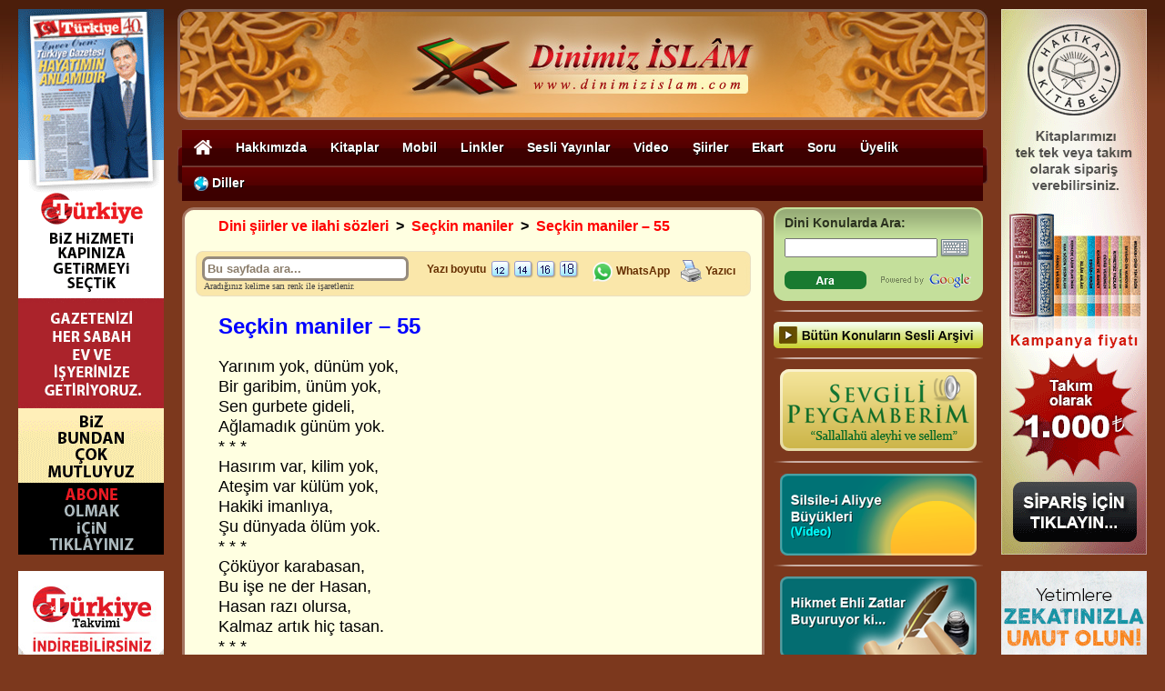

--- FILE ---
content_type: text/html
request_url: https://dinimizislam.com/detay.asp?Aid=6043
body_size: 52891
content:

<!DOCTYPE html PUBLIC "-//W3C//DTD XHTML 1.0 Transitional//EN" "http://www.w3.org/TR/xhtml1/DTD/xhtml1-transitional.dtd">
<html lang="tr">
<head>
<meta charset="utf-8">
<meta name="viewport" content="width=1366, initial-scale=0" />


<title>Seçkin maniler – 55 - Dinimiz İslam</title>

<meta name="description" content="Yarınım yok, dünüm yok,Bir garibim, ünüm yok,Sen gurbete gideli,Ağlamadık günüm yok.* * *Hasırım var, kilim yok,Ateşim var külüm yok,Hakiki imanlıya,Şu dünyada ölüm yok.* * *Çöküyor karabasan,Bu işe ne der Hasan,Hasan razı olursa,Kalmaz artık hiç tasan.* * *Ateşlerde pişeli,Hiç değilim neşeli,Yaş dinmez gözlerimden,Sen gurbete düşeli.* * *Hep vaktinde varılır,Gecikirsem darılır,Annem çok özler beni,Kızım diye sarılır.* * *İpte oynar cambazlar,Saldırır düzenbazlar,İslam’a der gerici,Yobaz oğlu yo">

<meta name="author" content="dinimiz islam" />
<link rel="canonical" href="https://dinimizislam.com/detay.asp?Aid=6043" />

<meta property="og:locale" content="tr_TR" />
<meta property="og:type" content="article" />
<meta property="og:title" content="Seçkin maniler – 55 - Dinimiz İslam" />
<meta property="og:description" content="Yarınım yok, dünüm yok,Bir garibim, ünüm yok,Sen gurbete gideli,Ağlamadık günüm yok.* * *Hasırım var, kilim yok,Ateşim var külüm yok,Hakiki imanlıya,Şu dünyada ölüm yok.* * *Çöküyor karabasan,Bu işe ne der Hasan,Hasan razı olursa,Kalmaz artık hiç tasan.* * *Ateşlerde pişeli,Hiç değilim neşeli,Yaş dinmez gözlerimden,Sen gurbete düşeli.* * *Hep vaktinde varılır,Gecikirsem darılır,Annem çok özler beni,Kızım diye sarılır.* * *İpte oynar cambazlar,Saldırır düzenbazlar,İslam’a der gerici,Yobaz oğlu yo" />
<meta property="og:url" content="https://dinimizislam.com/detay.asp?Aid=6043" />
<meta property="og:image" content="https://dinimizislam.com/Resimler/dinimiz_islam_logo_sosyal_medya.jpg" />
<meta property="og:site_name" content="dinimizislam.com" />

<meta name="twitter:card" content="summary">
<meta name="twitter:description" content="Yarınım yok, dünüm yok,Bir garibim, ünüm yok,Sen gurbete gideli,Ağlamadık günüm yok.* * *Hasırım var, kilim yok,Ateşim var külüm yok,Hakiki imanlıya,Şu dünyada ölüm yok.* * *Çöküyor karabasan,Bu işe ne der Hasan,Hasan razı olursa,Kalmaz artık hiç tasan.* * *Ateşlerde pişeli,Hiç değilim neşeli,Yaş dinmez gözlerimden,Sen gurbete düşeli.* * *Hep vaktinde varılır,Gecikirsem darılır,Annem çok özler beni,Kızım diye sarılır.* * *İpte oynar cambazlar,Saldırır düzenbazlar,İslam’a der gerici,Yobaz oğlu yo">
<meta name="twitter:title" content="Seçkin maniler – 55 - Dinimiz İslam">
<meta name="twitter:domain" content="Dinimiz İslam">
<meta name="twitter:image" content="https://dinimizislam.com/Resimler/dinimiz_islam_logo_sosyal_medya.jpg">


<script type="application/ld+json">
{
    "@context": "http://schema.org",
    "inLanguage": "tr-TR",
    "mainEntityOfPage": "https://dinimizislam.com/detay.asp?Aid=6043",
    "@type": "NewsArticle",
    "headline": "Seçkin maniler – 55",
    "datePublished": "2010-04-26T00:00:00+03:00",
	"dateModified": "2010-04-26T00:00:00+03:00",
    "description": "Yarınım yok, dünüm yok,Bir garibim, ünüm yok,Sen gurbete gideli,Ağlamadık günüm yok.* * *Hasırım var, kilim yok,Ateşim var külüm yok,Hakiki imanlıya,Şu dünyada ölüm yok.* * *Çöküyor karabasan,Bu işe ne der Hasan,Hasan razı olursa,Kalmaz artık hiç tasan.* * *Ateşlerde pişeli,Hiç değilim neşeli,Yaş dinmez gözlerimden,Sen gurbete düşeli.* * *Hep vaktinde varılır,Gecikirsem darılır,Annem çok özler beni,Kızım diye sarılır.* * *İpte oynar cambazlar,Saldırır düzenbazlar,İslam’a der gerici,Yobaz oğlu yo",
    "articleBody": "Yarınım yok, dünüm yok,Bir garibim, ünüm yok,Sen gurbete gideli,Ağlamadık günüm yok.* * *Hasırım var, kilim yok,Ateşim var külüm yok,Hakiki imanlıya,Şu dünyada ölüm yok.* * *Çöküyor karabasan,Bu işe ne der Hasan,Hasan razı olursa,Kalmaz artık hiç tasan.* * *Ateşlerde pişeli,Hiç değilim neşeli,Yaş dinmez gözlerimden,Sen gurbete düşeli.* * *Hep vaktinde varılır,Gecikirsem darılır,Annem çok özler beni,Kızım diye sarılır.* * *İpte oynar cambazlar,Saldırır düzenbazlar,İslam’a der gerici,Yobaz oğlu yobazlar.* * *Bit gelir, kene gelir,Yine her sene gelir,Hoca, ecel gelince,Elimizden ne gelir?",
    "author": {
        "@type": "Person",
        "name": "dinimizislam",
		"url": "https://dinimizislam.com"
    },
    "image": {
        "@type": "ImageObject",
        "url": "https://dinimizislam.com/Resimler/dinimiz_islam_logo_sosyal_medya.jpg",
        "width": "700",
        "height": "400"
    },
    "publisher": {
        "@type": "Organization",
        "name": "Dinimiz İslam",
        "logo": {
            "@type": "ImageObject",
            "url": "https://dinimizislam.com/Resimler/Dinimiz_Islam_Logo_Small.png",
            "width": "362",
            "height": "64"
        }
    }
}
</script>


<script src="https://code.jquery.com/jquery-1.11.0.min.js"></script>

<script type="text/javascript">
function setFont12()
{document.getElementById("content").style.font="16px arial";}
function setFont14()
{document.getElementById("content").style.font="18px arial";}
function setFont16()
{document.getElementById("content").style.font="20px arial";}
function setFont18()
{document.getElementById("content").style.font="22px arial";}
</script>

<link rel="shortcut icon" href="https://dinimizislam.com/dinimizislam_icon3.png">
<link href="style.css" rel="stylesheet" type="text/css">

</head>

<body bgcolor="#7C381D" leftmargin="0" topmargin="0">

<div style="background-image:url('Resimler/zemin_logobar.gif')">

<div style="position:relative; margin:auto; width:890px;">

<div style="position:absolute; left:-175px; top:10px;">

<a href="https://www.turkiyegazetesi.com.tr/abone" target="_blank"><img src="https://dinimizislam.com/Resimler/Banners/turkiyegazetesi.gif?v=1.5" width="160" height="600" border="0" /></a>
<br><br>

<!--<a href="https://bit.ly/NamazVaktiApp" target="_blank"><img src="https://dinimizislam.com/Resimler/Banners/NamazVakti_App_SM_160x600_v4.gif" width="160" height="600" border="0" /></a>
<br><br>-->



<!--<a href="https://ihlasvakfi.org.tr/bagis/#Kurban-Bagisi" target="_blank"><img src="https://dinimizislam.com/Resimler/Banners/ih_adak_160_2020.jpg" width="160" height="600" border="0" /></a>-->



<a href="https://dinimizislam.com/detay.asp?Aid=14959" target="_blank"><img src="https://dinimizislam.com/Resimler/Banners/Turkiye_Takvimi/160x600_Android.jpg?v=2.1" width="160" height="600" border="0" /></a>

</div>

<div style="position:absolute; left:905px; top:10px;">



<!--<a href="https://www.ihlasvakfi.org.tr/bagis/#ramazan-iftar-zekat-fitre" target="_blank"><img src="https://dinimizislam.com/Resimler/Ramazan2024/ramazan_dikey.gif" width="160" height="600" border="0" /></a>-->

<a href="https://www.hakikatkitabevi.net/books.php?listBook=tr&HKLanguage=tr" target="_blank"><img src="https://dinimizislam.com/Resimler/Banners/kitaplar.gif?v=7.0" width="160" height="600" border="0" /></a>

<br><br>

<a href="https://www.ihlasvakfi.org.tr/bagis/zekat-bagisi-277.html" target="_blank"><img src="https://dinimizislam.com/Resimler/Banners/Zekat2025/160x600.gif" width="160" height="600" border="0" /></a>

<!--<a href="https://www.ihlasvakfi.org.tr/bagis/#Kurban-Bagisi" target="_blank"><img src="https://dinimizislam.com/Resimler/Banners/Kurban2025/ihlas_kurban_3.gif" width="160" height="600" border="0" /></a>-->

<!--<a href="https://dinimizislam.com/detay.asp?id=14835" target="_blank"><img src="https://dinimizislam.com/Resimler/Banners/NamazVakti_App_SM_160x600_v5.gif" width="160" height="600" border="0" /></a>-->

</div>
	
	<table width="890" border="0" align="center" cellpadding="0" cellspacing="0">
	  <tr> 
	    <td colspan="3"><img src="https://dinimizislam.com/Resimler/blank.gif" width="890" height="10"></td>
	  </tr>
	  	  <tr> 
	    <td><a href="https://dinimizislam.com"><img src="https://dinimizislam.com/Resimler/dinimizislam_logobar.png" width="890" height="122" border="0"></a></td>
	  </tr>
	</table>
	
	</div>
</div><link href="https://dinimizislam.com/Css/Style_Top_Nav.css?v=1.5" rel="stylesheet" type="text/css">

<!--%%%%%%%%%%%% QuickMenu JavaScript %%%%%%%%%%%*-->

<!-- Core Menu Code -->
<script type="text/JavaScript" src="https://dinimizislam.com/Js/qm.js"></script>

<!-- Add-On Core Code (Remove when not using any add-on's) -->
<style type="text/css">
.qmfv{visibility:visible !important;}.qmfh{visibility:hidden !important;}
</style>
<script type="text/JavaScript">var qmad = new Object();qmad.bvis="";qmad.bhide="";qmad.bhover="";</script>

<!-- Add-On Settings -->
<script type="text/JavaScript">

    /*Menu 0 Settings*/
    var a = qmad.qm0 = new Object();

    //the CSS accessible class name for the shadow element is 'qmshadow'
    a.shadow_offset = 5;
    a.shadow_color = "#333333";
    a.shadow_opacity = .5
    
</script>

<!-- Optional Add-On's (Must appear after core menu code) -->
<script type="text/JavaScript" src="https://dinimizislam.com/Js/qm_drop_shadow.js"></script>

<!--%%%%%%%%%%%% QuickMenu Styles [Keep in head for full validation!] %%%%%%%%%%%-->

<table width="890" border="0" align="center" cellpadding="0" cellspacing="0">
  <tr> 
    <td><img src="/Resimler/blank.gif" width="880" height="10"></td>
  </tr>
  <tr> 
    <td><table width="890" border="0" cellspacing="0" cellpadding="0">
      <tr>
        <td width="5"><img src="/Resimler/DB_xMenu_Sol.png" width="5" height="41" /></td>
        <td width="880" background="/Resimler/DB_xMenu_Bg.png"><table width="880" border="0" cellspacing="0" cellpadding="0">
          <tr>
            <td>
            
			<div id="menu-container" style="position:relative; z-index:4">

           <div id="menu-opaquetext">
             
				<div style="float:left; width:880px;">
          
                <!--%%%%%%%%%%%% QuickMenu Stucture %%%%%%%%%%%*-->
    
                  <div id="qm0" class="qmmc">

                        <a href="https://dinimizislam.com/" title="Ana Sayfa"><img src="/Resimler/home_icon.png" border="0" align="absmiddle" width="20" /></a>

                        <a href="https://dinimizislam.com/detay.asp?Aid=13794">Hakkımızda</a>
                    
                            <div>
                            <a href="https://dinimizislam.com/detay.asp?Aid=13794">Açıklama</a>
                            <a href="https://dinimizislam.com/detay.asp?Aid=13795">Kaynak Eserler</a>
                            <a href="https://dinimizislam.com/detay.asp?Aid=13796">Türkiye Gazetesi</a>
                            </div>

                        <a href="http://www.hakikatkitabevi.net/books.php?listBook=tr&HKLanguage=tr">Kitaplar</a>
                    
                            <div>
                            <a href="https://dinimizislam.com/hakikatkitabevi/" style="font-family:Arial; font-weight:900; background-color:#00a497; color:#FFFFFF"><strong>HAKÎKAT KİTÂBEVİ</strong></a>
                            <a href="http://www.hakikatkitabevi.net/books.php?listBook=tr&HKLanguage=tr" target="_blank">Kitapları SİPARİŞ VER</a>
                            <a href="https://dinimizislam.com/hakikatkitabevi/dinle.asp">Kitapları DİNLE</a>
                            <a href="https://dinimizislam.com/hakikatkitabevi/indir.asp">Kitapları İNDİR (MP3)</a>
                            <a href="https://dinimizislam.com/hakikatkitabevi/indir_pdf.asp">Kitapları İNDİR (PDF)</a>
                            <a href="https://dinimizislam.com/hakikatkitabevi/indir_epub.asp">Kitapları İNDİR (EPUB)</a>
                            <a href="https://dinimizislam.com/hakikatkitabevi/onlineoku.asp">Kitapları OKU</a>                            
                            <a href="https://dinimizislam.com/hakikatkitabevi/">Hakikat Kitabevi Mobile</a>
								<div>
                                <a href="https://dinimizislam.com/hakikatkitabevi/iphone-nasil.asp">Sesli olarak nasıl dinlerim?</a>
                                <a href="https://dinimizislam.com/hakikatkitabevi/iphone-anaekran.asp">Ana ekrana nasıl eklerim?</a>
								<a href="https://dinimizislam.com/hakikatkitabevi/iphone-indir.asp">İndirerek nasıl okurum?</a>
                                </div>
                            <a href="https://dinimizislam.com/hakikatkitabevi/">Hakikat Kitabevi Yayınları</a>
                                <div>
								<a href="http://www.hakikatkitabevi.net/?listBook=tr">TÜRKÇE (Türkçe)</a>
								<a href="http://www.hakikatkitabevi.net/?listBook=en">ENGLISH (İngilizce)</a>
								<a href="http://www.hakikatkitabevi.net/?listBook=de">DEUTSCH (Almanca)</a>
								<a href="http://www.hakikatkitabevi.net/?listBook=fr">FRANÇAIS (Fransızca)</a>
								<a href="http://www.hakikatkitabevi.net/?listBook=es">ESPAÑOL (İspanyolca)</a>
								<a href="http://www.hakikatkitabevi.net/?listBook=sh">SHQIP (Arnavutça)</a>
								<a href="http://www.hakikatkitabevi.net/?listBook=ba">BOSANSKI (Boşnakça)</a>
								<a href="http://www.hakikatkitabevi.net/?listBook=pl">POLSKI (Lehçe)</a>
								<a href="http://www.hakikatkitabevi.net/?listBook=ru">&#1055;&#1054; &#1056;&#1059;&#1057;&#1057;&#1050;&#1048; (Rusça)</a>
								<a href="http://www.hakikatkitabevi.net/?listBook=bg">&#1041;&#1066;&#1051;&#1043;&#1040;&#1056;&#1057;&#1050;&#1048; (Bulgarca)</a>
								<a href="http://www.hakikatkitabevi.net/?listBook=ar">&#1575;&#1604;&#1593;&#1585;&#1576;&#1610;&#1577; (Arapça)</a>
								<a href="http://www.hakikatkitabevi.net/?listBook=so">SOOMAALIGA (Somalice)</a>
								<a href="http://www.hakikatkitabevi.net/?listBook=ge">&#4325;&#4304;&#4320;&#4311;&#4323;&#4314;&#4312; (Gürcüce)</a>
								<a href="http://www.hakikatkitabevi.net/?listBook=cn">&#20013;&#25991; (Çince)</a>
                                </div>
                            </div>
                        
                        
						<a href="https://dinimizislam.com/detay.asp?id=13625">Mobil</a>
                    
                            <div>
                            	<a href="https://dinimizislam.com/detay.asp?Aid=14836"><img src="/Resimler/apple_icon.png" border="0" style="width:16px; float:left; margin-right:5px" /> Apple Uygulamalar</a>
                                <a href="https://dinimizislam.com/detay.asp?id=14837"><img src="/Resimler/android_icon.png" border="0" style="width:16px; float:left; margin-right:5px" /> Android Uygulamalar</a>
									
                            <!--<a href="https://dinimizislam.com/detay.asp?id=14835"><img src="/Resimler/iphone_icon.gif" border="0" style="float:left; margin-right:5px" /> Mobil Uygulamalar</a>-->
							
								<!--
								<div>
								<a href="https://dinimizislam.com/detay.asp?id=14836" style="font-family:Arial; font-weight:900; background-color:#454545; color:#FFFFFF"><strong>Apple Uygulamalar</strong></a>
								<a href="https://dinimizislam.com/Radyo.asp"><img src="/Resimler/apple_icon.png" border="0" style="width:16px; float:left; margin-right:5px" /> Dinimiz İslam Radyo</a>
								<a href="https://itunes.apple.com/tr/app/hakikat-kitabevi-ekitap/id765150519?mt=8" target="_blank"><img src="/Resimler/apple_icon.png" border="0" style="width:16px; float:left; margin-right:5px" /> Hakikat Kitabevi eKitap</a>
								<a href="https://itunes.apple.com/tr/app/namazvakti/id413953686?mt=8" target="_blank"><img src="/Resimler/apple_icon.png" border="0" style="width:16px; float:left; margin-right:5px" /> Namaz Vakti</a>
								<a href="https://dinimizislam.com/detay.asp?id=14837" style="font-family:Arial; font-weight:900; background-color:#88c300; color:#FFFFFF"><strong>Android Uygulamalar</strong></a>
								<a href="https://dinimizislam.com/Radyo.asp"><img src="/Resimler/android_icon.png" border="0" style="width:16px; float:left; margin-right:5px" />Dinimiz İslam Radyo</a>
								<a href="https://play.google.com/store/apps/details?id=com.HakikatKitabeviEkitap&hl=tr" target="_blank"><img src="/Resimler/android_icon.png" border="0" style="width:16px; float:left; margin-right:5px" />Hakikat Kitabevi eKitap</a>
								<a href="https://dinimizislam.com/detay.asp?Aid=14838" target="_blank"><img src="/Resimler/android_icon.png" border="0" style="width:16px; float:left; margin-right:5px" />Namaz Vakitleri</a>
								<a href="https://play.google.com/store/apps/details?id=namaz.Vakitleri.internetsiz&hl=tr" target="_blank"><img src="/Resimler/android_icon.png" border="0" style="width:16px; float:left; margin-right:5px" />Namaz Vakitleri İnternetsiz</a>
								<a href="https://play.google.com/store/apps/details?id=org.acarca.nesimi.takvim&hl=tr" target="_blank"><img src="/Resimler/android_icon.png" border="0" style="width:16px; float:left; margin-right:5px" />Türkiye Takvimi</a>
								</div>-->
								
							
							<a href="https://dinimizislam.com/detay.asp?id=14831"><img src="/Resimler/globe-icon.png" border="0" style="float:left; margin-right:5px"/> Mobil Siteler</a>
								<!--
								<div>
								<a href="https://dinimizislam.com/detay.asp?Aid=14833" rel="nofollow">Dinimiz İslam Mobil</a>
								<a href="https://dinimizislam.com/detay.asp?Aid=14834">Ramazan Günlügü Mobil</a>
								<a href="https://dinimizislam.com/hakikatkitabevi/iphone-nasil.asp"> Hakikat Kitabevi Mobil</a>
								<a href="https://dinimizislam.com/detay.asp?Aid=14830">Namaz Vakti Mobil</a>
								<a href="http://www.turktakvim.com">Türkiye Takvimi Mobil</a>
								<a href="https://dinimizislam.com/detay.asp?Aid=14832">Huzura Doğru TV Mobil</a>
								</div>
								-->
							</div>
                        	
                        <a href="https://dinimizislam.com/linkler.asp">Linkler</a>                        
                        
                        <a href="https://dinimizislam.com/detay.asp?id=13608">Sesli Yayınlar</a>
                        
                            <div>
							<a href="https://dinimizislam.com/detay.asp?Aid=13609">Çocuk Serisi</a>
							<a href="https://dinimizislam.com/detay.asp?Aid=13610">Eshab-ı Kiram Serisi </a>
							<a href="https://dinimizislam.com/detay.asp?Aid=13611">Evliyalar Serisi </a>
							<a href="https://dinimizislam.com/hakikatkitabevi/">Hakikat Kitabevi Yayınları (Sesli)</a>
							<a href="https://dinimizislam.com/detay.asp?Aid=13613">İlahiler</a>
							<a href="https://dinimizislam.com/radyo.asp" target="_blank">İNTERNET RADYOSU</a>
							<a href="https://dinimizislam.com/detay.asp?id=4188">Kur'an-ı Kerim (Sesli ve Yazılı) </a>
							<a href="https://dinimizislam.com/detay.asp?id=4443">Kur'an-ı Kerim Tefsiri (Prof. Dr. Orhan Karmış)</a>
							<a href="https://dinimizislam.com/detay.asp?Aid=13618">Mehter Marşları </a>
							<a href="https://dinimizislam.com/detay.asp?Aid=13619">Sesli Caliyet-ül Ekdar </a>
							<!--<a href="https://dinimizislam.com/detay.asp?aid=13620">Sesli Dualar </a>-->
							<a href="https://dinimizislam.com/butunsesler.asp">Sesli Soru ve Cevaplar</a>
							<a href="https://dinimizislam.com/detay.asp?Aid=13622">Sesli Şiirler</a>                            
							<a href="https://dinimizislam.com/detay.asp?Aid=13623">Sevgili Peygamberim</a>
							<a href="https://dinimizislam.com/detay.asp?Aid=13624">Tarih Serisi</a>
                            </div>
                           
                        
                        <a href="#">Video</a>                        
                    
                            <div>
							<a href="https://dinimizislam.com/detay.asp?Aid=4419">Hakikat Kitabevi Tanıtımı</a>
							<a href="https://dinimizislam.com/detay.asp?Aid=13764">Dinimiz İslam Tanıtımı</a>
							<a href="https://dinimizislam.com/video/default.asp?id=1">Evliyaların Hayatları (Filmler)</a>
							<a href="https://dinimizislam.com/detay.asp?Aid=4787">Silsile-i Aliyye Büyükleri</a>
							<a href="https://dinimizislam.com/video/huzuradogru.asp">Huzura Doğru (Osman Ünlü)</a>
							<a href="https://dinimizislam.com/video/islamvetoplum.asp">İslam ve Toplum (Osman Ünlü)</a>
							<a href="https://dinimizislam.com/video/gonulpinari.asp">Gönül Pınarı (Osman Ünlü)</a>
							<a href="https://dinimizislam.com/detay.asp?aid=4420">Namaz Kılmayı Öğreniyorum</a>
							<a href="https://dinimizislam.com/detay.asp?id=14898">Kur’an-ı Kerim Hatm-i Şerif (Sedat Özdal)</a>
							<a href="https://dinimizislam.com/detay.asp?id=14563">Sureler ve Namaz Duaları</a>
							<a href="https://dinimizislam.com/detay.asp?Aid=4319">Elifba Dersleri</a>
							<a href="https://dinimizislam.com/detay.asp?Aid=4344">Tecvid Dersleri</a>
                            </div>
                                            
                        <!--
						<a href="http://www.huzuradogru.tv" target="_blank">TV</a>
                            
                        <a href="https://dinimizislam.com/detay.asp?Aid=4819">Kıble</a>
						-->
                        
                        <a href="https://dinimizislam.com/detay.asp?id=2021">Şiirler</a>                        

                        <a href="https://dinimizislam.com/dini-ekart/" target="_blank">Ekart</a>

                        <a href="https://dinimizislam.com/detay.asp?Aid=13799">Soru</a>
                        
                        <a href="https://dinimizislam.com/detay.asp?Aid=13800">Üyelik</a>

                        <a href="#"><img src="/Resimler/globe-icon.png" align="absmiddle" border="0" /> Diller</a>

                            <div style="width:120px;">
                            <a href="https://gozelislam.com/" rel="nofollow" target="_blank">Azərbaycan dili</a>
                            <a href="https://www.viaraislam.com/" target="_blank">Български</a>
                            <a href="https://www.myreligionislam.com/" target="_blank">English</a>
                            <a href="https://www.notrereligionislam.com/" target="_blank">Français</a>
                            <a href="https://www.islamdini.kz/" target="_blank">Қазақша</a>
                            <a href="http://islamdini.kg/" target="_blank">Кыргызча</a>
                            <a href="https://www.veraislam.ru/" target="_blank">Русский</a>
                            <!--<a href="https://dinimizislam.com/">Türkçe</a>-->
                            </div>
                        
                    <span class="qmclear">&nbsp;</span>
                  </div>
                    
                    
                    <!--%%%%%%%%%%%% QuickMenu Create Menu (menu id, is vertical, show timer (ms), hide timer (ms), on click) %%%%%%%%%%%*-->
                  <script type="text/JavaScript">qm_create(0,false,0,500,false)</script>
                  
                </div>
                             
           </div>
        
           <div id="menu-translucentbkg">
               
           </div>
        
        </div>            
            
            </td>
          </tr>
        </table></td>
        <td width="5"><img src="/Resimler/DB_xMenu_Sag.png" width="5" height="41" /></td>
      </tr>

    </table></td>
  </tr>
  <tr> 
    <td><img src="/Resimler/blank.gif" width="880" height="7"></td>
  </tr>
</table>


<table width="880" border="0" align="center" cellpadding="0" cellspacing="0">
  <tr valign="top">
    <td width="640"><table width="640" border="0" cellspacing="0" cellpadding="0">
        <tr> 
          <td colspan="3"><img src="Resimler/sayfa_ust.gif" width="640" height="12"></td>
        </tr>
        <tr> 
          <td width="3" valign="top" bgcolor="#A47461"><img src="Resimler/blank.gif" width="3" height="1850"></td>
          <td width="634" height="900" align="center" valign="top" bgcolor="#FFFFE1">

		  
		  <table width="560" border="0" cellspacing="0" cellpadding="0">
              <tr>
                <td><table width="560" border="0" align="center" cellpadding="0" cellspacing="0">
                    <tr>
                      <td>
                      <div class="breadcrumb" align="left">
                      <a href='detay.asp?id=2021' class='yol'>Dini şiirler ve ilahi sözleri</a><span class='yol'><font color=black><b>&nbsp;&nbsp;>&nbsp;&nbsp;</b></font></span><a href='detay.asp?id=5873' class='yol'>Seçkin maniler</a><span class='yol'><font color=black><b>&nbsp;&nbsp;>&nbsp;&nbsp;</b></font></span><a href='detay.asp?Aid=6043' class='yol'>Seçkin maniler – 55</a>
                      <br>
                      <br>		  
                        
                        </div>		  
                      </td>
                    </tr>
                  </table></td>
              </tr>
			</table>

            
            

			<table width="610" border="0" cellspacing="0" cellpadding="0">
			
              <tr> 
                <td width="7"><img src="Resimler/toolsbar_left.gif" width="7" height="50"></td>
                <td width="248" height="50" background="Resimler/toolsbar_bg.gif" style="padding-left:0px"
                >
                <input type="text" id="text-search" style="font:13px Arial; font-weight:bold; line-height:13px; width:215px; padding:3px; border:3px #968b7d solid; color:#8b7d6b; -webkit-border-radius: 7px; -moz-border-radius: 7px; border-radius: 7px;" value="Bu sayfada ara..." onfocus="this.value=''" onblur="if(this.value=='')this.value='Bu sayfada ara...'"/><span style="font:10px Verdana; color:#444444;"><br />&nbsp;Aradığınız kelime sarı renk ile işaretlenir.</span>
                </td>
				<td width="178" valign="top" background="Resimler/toolsbar_bg.gif" style="padding-top:10px;"><div align="left"><span class="tools">Yazı boyutu&nbsp;&nbsp;</span><img src="Resimler/font-size-12px.gif" align="absmiddle" class="cursor-mano" onclick="setFont12()">&nbsp;<img src="Resimler/font-size-14px.gif" align="absmiddle" class="cursor-mano" onclick="setFont14()">&nbsp;<img src="Resimler/font-size-16px.gif" align="absmiddle" class="cursor-mano" onclick="setFont16()">&nbsp;<img src="Resimler/font-size-18px.gif" width="21" height="19" align="absmiddle" class="cursor-mano" onclick="setFont18()"></div></td>
				<td width="170" align="right" valign="top" background="Resimler/toolsbar_bg.gif" style="padding-right:10px; padding-top:10px "><div align="right"><a href="https://api.whatsapp.com/send?text=Seçkin maniler – 55 https://dinimizislam.com/detay.asp?Aid=6043" target="_blank" class="tools"><img src="Resimler/whatsapp-icon.png" width="24" height="24" border="0" align="absmiddle"> 
				     WhatsApp</a>&nbsp;&nbsp;&nbsp;<img src="Resimler/print_icon.gif" width="23" height="24" align="absmiddle"> 
			    <a href="print.asp?Aid=6043" target="_blank" class="tools">Yazıcı</a></div></td>
                <td width="7"><img src="Resimler/toolsbar_right.gif" width="7" height="50"></td>
              </tr>
			    
                <tr> 
                	<td colspan="5">&nbsp;</td>
                </tr>
            </table>			
			
			  
				<style type="text/css">
                .highlight {
                    background-color: #fff34d;
                    -moz-border-radius: 5px; /* FF1+ */
                    -webkit-border-radius: 5px; /* Saf3-4 */
                    border-radius: 5px; /* Opera 10.5, IE 9, Saf5, Chrome */
                    -moz-box-shadow: 0 1px 4px rgba(0, 0, 0, 0.7); /* FF3.5+ */
                    -webkit-box-shadow: 0 1px 4px rgba(0, 0, 0, 0.7); /* Saf3.0+, Chrome */
                    box-shadow: 0 1px 4px rgba(0, 0, 0, 0.7); /* Opera 10.5+, IE 9.0 */
                }
                
                .highlight {
                    padding:1px 4px;
                    margin:0 -4px;
                }
                </style>  			  
			  
              
                <table width="560" border="0" align="center" cellpadding="0" cellspacing="0">
				                
              <tr> 
                <td height="30">
                
				
                
                                
                
                <div align="left"><span class="baslik">Seçkin maniler – 55</span></div></td>
              </tr>
              <tr> 
                <td><div align="left"><br><div class="metin" id="content">Yarınım yok, dünüm yok,<BR>Bir garibim, ünüm yok,<BR>Sen gurbete gideli,<BR>Ağlamadık günüm yok.<BR>* * *<BR>Hasırım var, kilim yok,<BR>Ateşim var külüm yok,<BR>Hakiki imanlıya,<BR>Şu dünyada ölüm yok.<BR>* * *<BR>Çöküyor karabasan,<BR>Bu işe ne der Hasan,<BR>Hasan razı olursa,<BR>Kalmaz artık hiç tasan.<BR>* * *<BR>Ateşlerde pişeli,<BR>Hiç değilim neşeli,<BR>Yaş dinmez gözlerimden,<BR>Sen gurbete düşeli.<BR>* * *<BR>Hep vaktinde varılır,<BR>Gecikirsem darılır,<BR>Annem çok özler beni,<BR>Kızım diye sarılır.<BR>* * *<BR>İpte oynar cambazlar,<BR>Saldırır düzenbazlar,<BR>İslam’a der gerici,<BR>Yobaz oğlu yobazlar.<BR>* * *<BR>Bit gelir, kene gelir,<BR>Yine her sene gelir,<BR><B>Hoca,</B> ecel gelince,<BR>Elimizden ne gelir?<BR></div></div></td>
              </tr>
              <tr> 
                <td>&nbsp;</td>
              </tr>
              <tr> 
                <td></td>
              </tr>
              <tr> 
                <td align="center">
				<table border="0" cellspacing="0" cellpadding="0" id="table1">
                    <tr> 
                      <td width="25"><img src="Resimler/geridon.gif" width="18" height="18"></td>
                      <td class="tavsiye"><a href="javascript:history.go(-1)" class="geridon">Geri dön</a></td>
                    </tr>
                  </table></td>
              </tr>
              <tr> 
                <td align="center">&nbsp;</td>
              </tr>
              <tr> 
                <td align="center"></td>
              </tr>
              
            </table>
            
          
            <script type="text/javascript" src="Js/highlight.js"></script>
            <script type="text/javascript">
            $(function() {
                $('#text-search').bind('keyup change', function(ev) {
                    // pull in the new value
                    var searchTerm = $(this).val();
			         if(searchTerm != " ") {
                    // remove any old highlighted terms
                    $('#content').removeHighlight();
            
                    // disable highlighting if empty
                    if ( searchTerm ) {
                        // highlight the new term
                        $('#content').highlight( searchTerm );
                    }}
                });
            });
            </script>   		  
          
          </td>
          <td width="3" valign="top" bgcolor="#A47461"><img src="Resimler/blank.gif" width="3" height="30"></td>
        </tr>
        <tr> 
          <td colspan="3"><img src="Resimler/sayfa_alt.gif" width="640" height="12"></td>
        </tr>
      </table></td>
    <td width="10">&nbsp;</td>
    <td width="230">
	<script language="javascript">
<!--
function MM_openBrWindow(theURL,winName,features) { //v2.0
  window.open(theURL,winName,features);
}
//-->
</script>

<script language="JavaScript">
<!--
function validateForm2(form){
{
  var don
  don=true;  
      
  if (document.QForm2.q.value=="")
   {
   alert ("Lütfen aradığınız kelime veya konuyu giriniz!");
   document.QForm2.q.focus();
   don=false;
   return don;
   }
   }
   } 
//-->
</script>

<script>
function ekle(obj)
{
document.QForm2.q.value+=obj.value
}
</script>

<script language="javascript">
<!--
var win = null;
function NewWindow(mypage,myname,w,h,scroll){
LeftPosition = (screen.width) ? (screen.width-w)/2 : 0;
TopPosition = (screen.height) ? (screen.height-h)/2 : 0;
settings =
'height='+h+',width='+w+',top='+TopPosition+',left='+LeftPosition+',scrollbars='+scroll+',resizable'
win = window.open(mypage,myname,settings)
}

//-->
</script>
<script language="JavaScript" type="text/JavaScript">
<!--
function MM_findObj(n, d) { //v4.01
  var p,i,x;  if(!d) d=document; if((p=n.indexOf("?"))>0&&parent.frames.length) {
    d=parent.frames[n.substring(p+1)].document; n=n.substring(0,p);}
  if(!(x=d[n])&&d.all) x=d.all[n]; for (i=0;!x&&i<d.forms.length;i++) x=d.forms[i][n];
  for(i=0;!x&&d.layers&&i<d.layers.length;i++) x=MM_findObj(n,d.layers[i].document);
  if(!x && d.getElementById) x=d.getElementById(n); return x;
}

function MM_showHideLayers() { //v6.0
  var i,p,v,obj,args=MM_showHideLayers.arguments;
  for (i=0; i<(args.length-2); i+=3) if ((obj=MM_findObj(args[i]))!=null) { v=args[i+2];
    if (obj.style) { obj=obj.style; v=(v=='show')?'visible':(v=='hide')?'hidden':v; }
    obj.visibility=v; }
}
//-->
</script>

<div id="turkceklavye" style="position:absolute; top:303px; width:230; z-index:1; visibility: hidden"> 
  <table width="230" border="0" align="right" cellpadding="0" cellspacing="2" bgcolor="#CC0000">
	<tr> 
	  <td bgcolor="#CC0000" align="right" height="20"> 
		<table width="100%" border="0" cellspacing="0" cellpadding="0">
		  <tr> 
			<td class="turkceklavye" width="80%">&nbsp;&nbsp;TÜRKÇE 
			  KLAVYE</td>
			<td align="right" width="20%" class="kapat"><a href="javascript:;" class="kapat" onClick="MM_showHideLayers('turkceklavye','','hide')">X</a>&nbsp;&nbsp;</td>
		  </tr>
		</table>
	  </td>
	</tr>
	<tr> 
	  <td bgcolor="#F5F5F5" valign="top"> 
		<table border="0" align="center" cellpadding="0" cellspacing="0">
		  <tr> 
			<td height="5" align="center"></td>
		  </tr>
		  <tr> 
			<td class="turkcekarakter" align="center">Türkçe karakterler</td>
		  </tr>
		  <tr> 
			<td height="4" align="center"></td>
		  </tr>
		  <tr> 
			<td align="center"> 
			  <input type="button" name="metinK1" value="î" onClick="ekle(this)" class="input-klavye">&nbsp;
			  <input type="button" name="metinK2" value="â" onClick="ekle(this)" class="input-klavye">&nbsp;
			  <input type="button" name="metinK3" value="û" onClick="ekle(this)" class="input-klavye">&nbsp;
			  <input type="button" name="metinK4" value="ç" onClick="ekle(this)" class="input-klavye">&nbsp;
			  <input type="button" name="metinK5" value="ş" onClick="ekle(this)" class="input-klavye"><br>
			  <img src="Resimler/blank.gif" width="40" height="5"><br>
			  <input type="button" name="metinK6" value="ğ" onClick="ekle(this)" class="input-klavye">&nbsp;
			  <input type="button" name="metinK7" value="ö" onClick="ekle(this)" class="input-klavye">&nbsp;
			  <input type="button" name="metinK8" value="ü" onClick="ekle(this)" class="input-klavye">&nbsp;
			  <input type="button" name="metinK9" value="ı" onClick="ekle(this)" class="input-klavye">&nbsp;
			  <input type="button" name="metinB9" value="İ" onClick="ekle(this)" class="input-klavye">
			</td>
		  </tr>
		  <tr> 
			<td height="5" align="center"></td>
		  </tr>
		</table>
	  </td>
	</tr>
  </table>
</div>
<table width="230" border="0" cellspacing="0" cellpadding="0">
  <tr> 
          <td height="34" align="right" background="Resimler/arama_baslik.gif"><table width="206" border="0" align="center" cellpadding="0" cellspacing="0">
        <tr> 
          <td width="105"><span style="font:14px Arial; font-weight:bold; color:#2B321F">Dini Konularda Ara:</span></td>
          <!--<td width="101" align="right"><a href="javascript:;" onClick="MM_showHideLayers('turkceklavye','','show')" style="text-decoration:none"><font size="1" face="Tahoma" color="#D20000"> 
            T&uuml;rk&ccedil;e Klavye </font><img src="Resimler/klavye_icon.gif" width="32" height="17" border="0" align="absmiddle"></a></td>-->
        </tr>
      </table>
      </td>
  </tr>
  <tr> 
    <td bgcolor="#C4DF9B">
       <script type="text/javascript" src="Js/keyboard.js" charset="UTF-8"></script>
	   <link rel="stylesheet" type="text/css" href="Css/keyboard.css">
       <table width="206" border="0" align="center" cellpadding="0" cellspacing="0">
        <tr>
          <td align="center">
			<!-- Google CSE Search Box Begins  -->
			<TABLE border="0" cellpadding="0" cellspacing="0"><tr>
			<form action="//dinimizislam.com/search_google_cse.asp" name="QForm2" onsubmit="return validateForm2(this)"> 
			<tr>
			<td>
			<input type="text" name="q" class="keyboardInput" style="width:160px;" /><br><img src="Resimler/blank.gif" width="206" height="15"><br>
			<table width="206" border="0" cellspacing="0" cellpadding="0">
			  <tr>
				<td width="77"><input type="image" src="Resimler/google_ara.gif" value="Ara" /></td>
				<td width="129" align="right"><img src="Resimler/poweredbygoogle.gif" width="102" height="20"></td>
			  </tr>
			</table>
			
			</td>
			</tr>
			</form>
			</TABLE>
		  </td>
        </tr>
      </table></td>
  </tr>
  <tr> 
    <td><img src="Resimler/arama_alt.gif" width="230" height="13"></td>
  </tr>
</table>
<script type="text/javascript">
<!--
function MM_preloadImages() { //v3.0
  var d=document; if(d.images){ if(!d.MM_p) d.MM_p=new Array();
    var i,j=d.MM_p.length,a=MM_preloadImages.arguments; for(i=0; i<a.length; i++)
    if (a[i].indexOf("#")!=0){ d.MM_p[j]=new Image; d.MM_p[j++].src=a[i];}}
}

function MM_swapImgRestore() { //v3.0
  var i,x,a=document.MM_sr; for(i=0;a&&i<a.length&&(x=a[i])&&x.oSrc;i++) x.src=x.oSrc;
}

function MM_findObj(n, d) { //v4.01
  var p,i,x;  if(!d) d=document; if((p=n.indexOf("?"))>0&&parent.frames.length) {
    d=parent.frames[n.substring(p+1)].document; n=n.substring(0,p);}
  if(!(x=d[n])&&d.all) x=d.all[n]; for (i=0;!x&&i<d.forms.length;i++) x=d.forms[i][n];
  for(i=0;!x&&d.layers&&i<d.layers.length;i++) x=MM_findObj(n,d.layers[i].document);
  if(!x && d.getElementById) x=d.getElementById(n); return x;
}

function MM_swapImage() { //v3.0
  var i,j=0,x,a=MM_swapImage.arguments; document.MM_sr=new Array; for(i=0;i<(a.length-2);i+=3)
   if ((x=MM_findObj(a[i]))!=null){document.MM_sr[j++]=x; if(!x.oSrc) x.oSrc=x.src; x.src=a[i+2];}
}
//-->
</script> 

<table width="230" height="22" border="0" cellpadding="0" cellspacing="0">
  <tr> 
    <td align="center">

	 
	<table width="230" height="22" border="0" cellpadding="0" cellspacing="0" id="table28">
  <tr> 
    <td><table width="230" height="23" border="0" cellpadding="0" cellspacing="0" id="table3">
      <tr>
        <td height="23"><font size="1"><img src="https://dinimizislam.com/Resimler/sagblok_ara.gif" width="230" height="2"></font></td>
      </tr>
    </table>
    <table width="230" height="46" border="0" cellpadding="0" cellspacing="0" id="table4">

      <tr>
        <td align="center"><a href="https://dinimizislam.com/butunsesler.asp" target="_blank"><img src="https://dinimizislam.com/Resimler/ButunSesler.gif"></a></td>
      </tr>
      <tr>
        <td height="23"><font size="1"><img src="https://dinimizislam.com/Resimler/sagblok_ara.gif" width="230" height="2"></font></td>
      </tr>
    </table>
      <table width="230" border="0" cellspacing="0" cellpadding="0">
        <tr>
          <td align="center"><a href="https://dinimizislam.com/sevgilipeygamberim" target="_blank"><img src="https://dinimizislam.com/Resimler/Sevgili_Peygamberim.png" alt="detay.asp?Aid=4787" name="Image11" width="216" border="0"></a></td>
        </tr>
      </table>
      <table width="230" height="25" border="0" cellpadding="0" cellspacing="0" id="table">
        <tr>
          <td><img src="https://dinimizislam.com/Resimler/sagblok_ara.gif" width="230" height="2"></td>
        </tr>
      </table>
      <table width="230" border="0" cellspacing="0" cellpadding="0">
  <tr>
    <td align="center"><a href="https://dinimizislam.com/detay.asp?Aid=4787" target="_blank"><img src="https://dinimizislam.com/Resimler/button_Silsile_2.png" alt="detay.asp?Aid=4787" name="Image11" width="216" border="0"></a></td>
  </tr>
</table>
      <table width="230" height="23" border="0" cellpadding="0" cellspacing="0" id="table31">
        <tr>
          <td height="23"><font size="1"><img src="https://dinimizislam.com/Resimler/sagblok_ara.gif" width="230" height="2"></font></td>
        </tr>
      </table>
      <table width="230" height="23" border="0" cellpadding="0" cellspacing="0" id="table9">
      	<tr>
          <td height="23"><div align="center"><a href="https://dinimizislam.com/detay.asp?id=27" target="_blank"><img src="https://dinimizislam.com/Resimler/button_Hikmet3.png" width="216" border="0"></a></div></td>
        </tr>
      </table>
      <table width="230" height="23" border="0" cellpadding="0" cellspacing="0" id="table12">
        <tr>
          <td height="23"><font size="1"><img src="https://dinimizislam.com/Resimler/sagblok_ara.gif" width="230" height="2"></font></td>
        </tr>
      </table>
      <table width="230" height="22" border="0" cellpadding="0" cellspacing="0" id="table29">
  <tr> 
    <td></td>
  </tr>
  <tr> 
    <td align="center"><a href="https://dinimizislam.com/radyo.asp" target="_blank" onMouseOver="MM_swapImage('Image9','','https://dinimizislam.com/Resimler/button_Radyo_on.gif',1)" onMouseOut="MM_swapImgRestore()"><img src="https://dinimizislam.com/Resimler/button_Radyo_off.gif" name="Image9" width="216" height="58" border="0"></a></td>
  </tr>
</table>	</td>
  </tr>
  </table></td>
  </tr>
</table>

  <!-- 
<table width="230" height="22" border="0" cellpadding="0" cellspacing="0">
  <tr> 
    <td>
<table width="230" height="22" border="0" cellpadding="0" cellspacing="0" id="table6">
 
  <tr> 
    <td>
<table width="230" height="22" border="0" cellpadding="0" cellspacing="0" id="table8">
  <tr> 
    <td><img src="https://dinimizislam.com/Resimler/sagblok_ara.gif" width="230" height="2"></td>
  </tr>
</table>	</td>
  </tr>

  <tr> 
    <td><table width="230" border="0" cellspacing="0" cellpadding="0">
      <tr>
        <td><table width="216" border="0" align="center" cellpadding="0" cellspacing="0">
            <tr>
              <td height="358" valign="top" background="https://dinimizislam.com/Resimler/TurkTakvim_Bg.png"><table width="216" border="0" cellspacing="0" cellpadding="0">
                  <tr>
                    <td height="41">&nbsp;</td>
                  </tr>
                  <tr>
                    <td><center>
                      <iframe src="http://gadget.turktakvim.com/" width="155" height="300" scrolling="No" frameborder="0"></iframe>
                    </center></td>
                  </tr>
              </table></td>
            </tr>
        </table></td>
      </tr>
    </table></td>
  </tr>

  <tr> 
    <td>
<table width="230" height="22" border="0" cellpadding="0" cellspacing="0" id="table37">
  <tr> 
    <td><img src="https://dinimizislam.com/Resimler/sagblok_ara.gif" width="230" height="2"></td>
  </tr>
</table>
	</td>
  </tr>

  <tr> 
    <td></td>
  </tr>
  <tr> 
    <td></td>
  </tr>
</table>
	</td>
  </tr>
</table>
    -->

<table width="230" border="0" cellspacing="0" cellpadding="0" id="table1">
  <tr> 
    <td align="center">
<table width="230" height="22" border="0" cellpadding="0" cellspacing="0" id="table5">
  <tr> 
    <td><img src="https://dinimizislam.com/Resimler/sagblok_ara.gif" width="230" height="2"></td>
  </tr>
</table>
	</td>
  </tr>
  <tr> 
    <td align="center">
	<a href="https://dinimizislam.com/hakikatkitabevi/" target="_blank"><img src="https://dinimizislam.com/Resimler/tamilmihal_sesli.gif" width="203" height="121" border="0"></a></td>
  </tr>
</table>
<table width="230" border="0" cellspacing="0" cellpadding="0" id="table35">
  <tr> 
    <td align="center">
<table width="230" height="22" border="0" cellpadding="0" cellspacing="0" id="table36">
  <tr> 
    <td><img src="https://dinimizislam.com/Resimler/sagblok_ara.gif" width="230" height="2"></td>
  </tr>
</table>
	</td>
  </tr>
  <tr>
    <td align="center" bgcolor="#FFF6E1" height="45">
	
	<a target="_blank" href="https://www.ihlasvakfi.org.tr/bagis/" style="text-decoration:none; color:#039; font-family:Arial; font-size:14px; font-weight:bold;" ><span style="font-size:16px;">İhlas Vakfı</span><br>Dünya İçin Paylaşma Vakti</a></td>
  </tr>
	<tr>
		<td align="center">
    	<iframe src="https://www.youtube.com/embed/Fur-BH5XdFc?rel=0&amp;mute=0" width="230" height="173" frameborder="0" allow="autoplay; encrypted-media" allowfullscreen></iframe>
        </td>
      </tr>
	<tr>
    <td align="center" bgcolor="#FFF6E1" height="35">
	<a target="_blank" href="https://www.ihlasvakfi.org.tr/bagis/" style=" text-decoration:none; color:#039; font-family:Arial; font-size:13px; font-weight:bold;" >Online Bağış Yapmak İçin</a></td>

  </tr>
</table>
<table width="230" height="22" border="0" cellpadding="0" cellspacing="0" id="table2">
  <tr> 
    <td><img src="https://dinimizislam.com/Resimler/sagblok_ara.gif" width="230" height="2"></td>
  </tr>
</table>
<table width="230" border="0" cellspacing="0" cellpadding="0">
  <tr> 
    <td align="center"><a href="https://dinimizislam.com/detay.asp?Aid=13798"><img 

src="https://dinimizislam.com/Resimler/cocuklar_icin.gif" width="220" height="91" border="0"></a></td>
  </tr>
</table>
    </td>
  </tr>
</table>

<table width="880" border="0" align="center" cellpadding="0" cellspacing="0">
  <tr> 
    <td colspan="3"><img src="https://dinimizislam.com/Resimler/blank.gif" width="880" height="20"></td>
  </tr>
  <tr> 
    <td width="125" valign="top">
	<table border="0" align="center" cellpadding="0" cellspacing="0" width="120">
        <tr> 
          <td align="center"><span class="tarih">Güncelleme Tarihi<br>
            <b> 
            16 Aralık 2025 Salı</b></span></td>
        </tr>
      </table></td>
    <td width="648" align="center"><span class="uyari">Sitemizdeki bilgiler, bütün 
      insanların istifadesi için hazırlanmıştır. <br>
      Orijinaline sadık kalmak şartıyla, izin almaya gerek kalmadan, <br>
      herkes istediği gibi alıp istifade edebilir.</span>
     <!-- <table width="638" border="0" align="center" cellpadding="0" cellspacing="0">
        <tr>
          <td width="638" height="50" align="center">
          <style>
		  .ziyaretci1 {
			font-family: Verdana;
			font-size: 11px;
			color: #FFFFFF;
			text-decoration: none;
		  }
		  .ziyaretci1:hover {
			font-family: Verdana;
			font-size: 11px;
			color: #FFFFFF;
			text-decoration: underline;
		  }
		  .ziyaretci1-spc {
			font-family: Verdana;
			font-size: 11px;
			color: #CCCCCC;
			text-decoration: none;
		  }
		  /*
		  .addthis_button{
		  	font-family:Verdana; 
			font-size:11px; 
			color:#FFFFFF; 
			text-decoration:none;
		  }	
		  
		  .addthis_button:hover{
		  	font-family:Verdana; 
			font-size:11px; 
			color:#FFFFFF; 
			text-decoration:underline;			
			*/
		  }			  
		  </style>
          <script type="text/javascript">
			var addthis_config = {
		 	 ui_language: "tr"
			}
		  </script>
          <img src="https://dinimizislam.com/Resimler/home1.gif" width="16" height="16" border="0" align="absmiddle"> <a href="javascript:void(0);" onClick="javascript:style.behavior='url(#default#homepage)';setHomePage('https://dinimizislam.com/')" class="ziyaretci1">AnaSayfam Yap</a><span class="ziyaretci1-spc">&nbsp;&nbsp;&nbsp;|&nbsp;&nbsp;&nbsp;</span><img src="https://dinimizislam.com/Resimler/favorites1.gif" width="16" height="16" border="0" align="absmiddle"> <a href="javascript:void(0);" onClick="javascript:window.external.AddFavorite('https://dinimizislam.com/','Dinimiz İslam .. www.dinimizislam.com ..');return(false);" class="ziyaretci1">Favorilere Ekle</a><span class="ziyaretci1-spc">&nbsp;&nbsp;&nbsp;|&nbsp;&nbsp;&nbsp;</span><img src="https://dinimizislam.com/Resimler/rss.gif" width="16" height="16" border="0" align="absmiddle"> <a href="https://dinimizislam.com/rss.asp" target="_blank" class="ziyaretci1">RSS</a> <span class="ziyaretci1-spc">&nbsp;&nbsp;&nbsp;|&nbsp;&nbsp;&nbsp;</span><img src="https://s7.addthis.com/static/btn/sm-plus.gif" width="14" height="14" border="0" align="absmiddle" alt="Paylaş" /> <a href="http://www.addthis.com/bookmark.php" class="addthis_button" style="">Paylaş</a><script type="text/javascript" src="https://s7.addthis.com/js/300/addthis_widget.js"></script>
          </td>
        </tr>
      </table>-->
      </td>
    <td width="107" valign="top"><table border="0" align="center" cellpadding="0" cellspacing="0">
        <tr> 
          <td align="center"><span class="ziyaretci">Ziyaretçi Sayısı<br>
            <b><!-- Default Statcounter code for Dinimiz Islam http://www.dinimizislam.com -->
			<script type="text/javascript">
			var sc_project=4612377; 
			var sc_invisible=0; 
			var sc_security="f149122c"; 
			var sc_text=4; 
			var scJsHost = "https://";
			document.write("<sc"+"ript type='text/javascript' src='" +
			scJsHost+
			"statcounter.com/counter/counter.js'></"+"script>");
			</script>
			<noscript><div class="statcounter"><a title="Web Analytics"
			href="https://statcounter.com/" target="_blank"><img
			class="statcounter"
			src="https://c.statcounter.com/4612377/0/f149122c/0/"
			alt="Web Analytics"></a></div></noscript>
			<!-- End of Statcounter Code --></b></span>
			
			<br>
			<a href="http://www.ihlasnet.com.tr" target="_blank" style="font-family:Arial; font-size:11px; text-decoration:none"><font color="#FFFFFF">Hosted by <strong>İhlas Net</strong></font></a></td>
        </tr>
      </table></td>
  </tr>
  <tr> 
    <td colspan="3"><img src="https://dinimizislam.com/Resimler/blank.gif" width="100%" height="20"></td>
  </tr>
</table>

<p align="center">
<a href="https://dinimizislam.com/detay.asp?Aid=14836" title="Apple/iOS Dini Uygulamalar" style="margin-right:30px;"><img src="https://dinimizislam.com/Download/Resimler/Mobil/App_AppStore_Logo.png" width="180" height="52" /></a>
<a href="https://dinimizislam.com/detay.asp?Aid=14837" title="Android Dini Uygulamalar"><img src="https://dinimizislam.com/Download/Resimler/Mobil/App_Android_Logo.png" width="180" height="52" /></a>
</p>

<div style="font-size:12px; color:#fff; font-family:Arial; text-align:center; margin:auto; width:900px; margin-top:40px; margin-bottom:10px;">  
<a href="https://ramazan.dinimizislam.com" style=" color: #fff;" target="_blank">Ramazan 2025</a>&nbsp;&nbsp;&nbsp;|&nbsp;&nbsp;&nbsp;<a href="https://dinimizislam.com/detay.asp?Aid=14943" style=" color: #fff;" target="_blank">2025 Yılı Ramazan İmsakiyesi</a>&nbsp;&nbsp;&nbsp;|&nbsp;&nbsp;&nbsp;<a href="https://dinimizislam.com/detay.asp?Aid=14943" style=" color: #fff;" target="_blank">İftara Ne Kadar Kaldı?</a>&nbsp;&nbsp;&nbsp;|&nbsp;&nbsp;&nbsp;<a href="https://dinimizislam.com/detay.asp?Aid=14943" style=" color: #fff;" target="_blank">İftar Vakti</a>&nbsp;&nbsp;&nbsp;|&nbsp;&nbsp;&nbsp;<a href="https://dinimizislam.com/detay.asp?Aid=14943" style=" color: #fff;" target="_blank">Sahur Vakti</a>&nbsp;&nbsp;&nbsp;|&nbsp;&nbsp;&nbsp;<a href="https://dinimizislam.com/detay.asp?Aid=14950" style=" color: #fff;" target="_blank">Ramazan Bayramı 2025</a>
</div>

<div style="font-size:12px; color:#fff; font-family:Arial; text-align:center; margin:auto; width:900px; margin-bottom:30px;">  
<a href="https://m.dinimizislam.com/detay.asp?Aid=14957" style=" color: #fff;" target="_blank">Ramazan Bayram Namazı Saatleri (2025)</a>&nbsp;&nbsp;&nbsp;|&nbsp;&nbsp;&nbsp;<a href="http://hesap.dinimizislam.com/zekat/" rel="nofollow" style=" color: #fff;" target="_blank">Zekat Hesaplama</a>&nbsp;&nbsp;&nbsp;|&nbsp;&nbsp;&nbsp;<a href="https://hesap.dinimizislam.com/hayz/" style=" color: #fff;" target="_blank">Hayz ve Nifas Hesaplama</a> &nbsp;&nbsp;&nbsp;|&nbsp;&nbsp;&nbsp;<a href="https://hesap.dinimizislam.com/feraiz/" rel="nofollow" style=" color: #fff;" target="_blank">Feraiz Hesaplama</a>	
</div>



<!-- Google tag (gtag.js) -->
<script async src="https://www.googletagmanager.com/gtag/js?id=G-P75JP6835W"></script>
<script>
  window.dataLayer = window.dataLayer || [];
  function gtag(){dataLayer.push(arguments);}
  gtag('js', new Date());

  gtag('config', 'G-P75JP6835W');
</script>



</body>
</html>

--- FILE ---
content_type: text/css
request_url: https://dinimizislam.com/style.css
body_size: 180
content:
body {
	margin:0px;
	margin-left:0px;
	margin-top:0x;
}

.sual {
	font-family: Arial, Helvetica, sans-serif;
	font-size: 14px;
	font-weight: bold;
	color: #F2EBE9;
	text-decoration: none;
}
.anasayfa {
	font-family: Tahoma;
	font-size: 13px;
	font-weight: bold;
	color: #FFFFFF;
	text-decoration: none;
}
.menu-top {
	font-family: Tahoma;
	font-size: 13px;
	font-weight: bold;
	color: #000000;
	text-decoration: none;
}

.menu { 
	font-family: Arial; 
	font-size: 14px; 
	color: #000000;
	text-decoration:none;
}
.menu:hover { 
	font-family: Arial; 
	font-size: 14px; 
	font-weight: bold;
	color: #CC0000; 
	text-decoration:none;	
}
:visited.menu { 
	font-family: Arial; 
	font-size: 14px; 
	color: #660099;
	font-weight: bold;	
	text-decoration:none;		
}

.menu-alt { 
	font-family: Arial; 
	font-size: 16px; 
	color: #000000;
	text-decoration:none;
}
.menu-alt:hover { 
	font-family: Arial; 
	font-size: 16px; 
	font-weight: bold;
	color: #CC0000; 
	text-decoration:none;	
}
:visited.menu-alt { 
	font-family: Arial; 
	font-size: 16px; 
	color: #660099;
	font-weight: bold;	
	text-decoration:none;		
}

.fihrist { 
	font-family: Arial; 
	font-size: 18px; 
	color: #CC0000;
	text-decoration:none;
}
.fihrist:hover {
	background:#CC0000;
	font-family: Arial; 
	font-size: 18px; 
	color: #FFFFFF; 
	text-decoration:none;	
}

.klavye-tr {
	font-family: Arial;
	font-size: 12px;
	font-weight: bold;	
	color: #007236;
	text-decoration: none;
}
.klavye-tr:hover {
	font-family: Arial;
	font-size: 12px;
	font-weight: bold;	
	color: #007236;
	text-decoration: underline;
}
.arama {
	font-family: Arial;
	font-size: 11px;
	font-weight: bold;	
	color: #006633;
	text-decoration: none;
}
.arama:hover {
	font-family: Arial;
	font-size: 11px;
	color: #007236;
	text-decoration: underline;
}
.input-arama {
	font-family: Tahoma;
	font-size: 12px;
	color: #000000;
	text-decoration: none;
	width: 206px;
}
.uyari {
	font-family: Verdana;
	font-size: 10px;
	color: #FFFFFF;
	text-decoration: none;
}
.tarih {
	font-family: Verdana;
	font-size: 10px;
	color: #FFFFFF;
	text-decoration: none;
}
.ziyaretci {
	font-family: Verdana;
	font-size: 10px;
	color: #FFFFFF;
	text-decoration: none;
}

.tools {
	font-family: Arial;
	font-size: 12px;
	font-weight:bold;
	color: #662F00;
	text-decoration: none;
}
.tools:hover {
	font-family: Arial;
	font-size: 12px;
	font-weight:bold;	
	color: #662F00;
	text-decoration: underline;
}

.link {  
	font-family: Arial; 
	font-size: 14px; 
	color: #000000; 
	text-decoration: none;
}
.link:hover { 
	font-family: Arial; 
	font-size: 14px; 
	color: #FF0000;
	/*color: #F26521; */
	text-decoration: none ;

}
.link-alt {  
	font-family: Arial; 
	font-size: 12px; 
	color: #000000; 
	text-decoration: none;
}
.link-alt:hover { 
	font-family: Arial; 
	font-size: 12px; 
	color: #CC0000;
	/*color: #F26521; */
	text-decoration: none ; 
	font-weight: bold;
}
.input-klavye { 
	font-family: Verdana; 
	font-size: 11px; 
	font-weight: bold; 
	cursor: hand ; 
	border: 1px solid; 
	background-color: #CCCCCC; 
	border-color: #FFFFFF #000000 #000000 #FFFFFF; 
	color: #000000; 
	width: 20px;
	cursor:pointer;
}
.turkceklavye { 
	font-family: Verdana; 
	font-size: 10px; 
	color: #FFFFFF; 
	text-decoration: none;
}
.turkcekarakter { 
	font-family: Verdana; 
	font-size: 11px; 
	color: #000000;
}
.kapat { 
	font-family: Verdana; 
	font-size: 10px; 
	font-weight: bold;
	color: #FFFFFF; 
	text-decoration: none ; 
}
.input-button { 
	font-family: Arial; 
	font-size: 13px; 
	color: #000000 ;
	cursor: hand; 
	border-color: #FFFFFF #000000 #000000 #FFFFFF; 
	border-style: solid; 
	border-top-width: 1px; 
	border-right-width: 1px; 
	border-bottom-width: 1px; 
	border-left-width: 1px;
}
.baslik {
	font-family: Arial;
	font-size: 24px;
	font-weight: bold;
	color: #0000FF
}

.metin-mailgurubu { 
	font-family: Arial; 
	font-size: 12px; 
	color: #000000
}

.metin-14kitap { 
	font-family: Arial; 
	font-size: 12px; 
	color: #000000
}
.metin-14kitap-bold { 
	font-family: Arial; 
	font-size: 12px; 
	color: #000000; 
	font-weight: bold
}

.metin { 
	font-family: Arial; 
	font-size: 18px; 
	color: #000000;
	line-height:22px;
}

.metin-justify { 
	font-family: Arial; 
	font-size: 18px; 
	color: #000000; 
}
.metin-bold { 
	font-family: Arial; 
	font-size: 18px; 
	color: #000000; 
	font-weight: bold
}
.metin-bold-red { 
	font-family: Arial; 
	font-size: 18px; 
	color: #FF0000; 
	font-weight: bold
}
.geridon {
	font-family: Arial;
	font-size: 13px;
	font-weight: bold;
	color: #003366;
	text-decoration: none;
}
.geridon:hover {
	font-family: Arial;
	font-size: 13px;
	font-weight: bold;
	color: #003366;
	text-decoration: underline;
}
.son-eklenen {
	font-family: Arial;
	font-size: 14px;
	color: #000000;
	text-decoration: none;
}
.son-eklenen:hover {

	font-family: Arial;
	font-size: 14px;
	color: #FF0000;
	text-decoration: underline;
}
.yol { 
	font-family: Arial; 
	font-size: 16px; 
	color: #FF0000;
	text-decoration:none; 
	font-weight:bold
}
.yol:hover { 
	font-family: Arial; 
	font-size: 16px; 
	color: #FF0000; 
	text-decoration:underline; 
	font-weight:bold	
}

.cursor-mano { 
	cursor:hand; 
	cursor:pointer; 
}

.kitapekle {

	font-family: Arial; 
	font-size: 12px; 
	color: #000000;
}

.kitapekle-bold {
	font-family: Arial;
	font-size: 12px;
	color: #000000;
	font-weight: bold;

}

--- FILE ---
content_type: text/css
request_url: https://dinimizislam.com/Css/Style_Top_Nav.css?v=1.5
body_size: 139
content:
/*!!!!!!!!!!! QuickMenu Core CSS [Do Not Modify!] !!!!!!!!!!!!!*/
.qmclear {font-size:1px;height:0px;width:0px;clear:left;line-height:0px;display:block;}
.qmmc {width:880px; position:relative;}
.qmmc a {float:left;display:block;white-space:nowrap;}
.qmmc div a {float:none;}
.qmmc div {visibility:hidden;position:absolute;}


/*!!!!!!!!!!! QuickMenu Styles [Please Modify!] !!!!!!!!!!!*/


	/* Remove the comments bleow for vertical mains and change the false value to
           true in the qm_create function after the menus structure. */
	/*.qmmc a {float:none}*/

	
	/*"""""""" (MAIN) Container """"""""*/
	#qm0
	{ 
		float:left;
		padding-left:0px;
		
	}


	 /*"""""""" (MAIN) Items """"""""*/
	#qm0 a
	{
		color:#ffffff;
		background-color:transparent;
		font-family:Arial;
		font-size:14px;
		font-weight:bold;
		text-shadow:1px 1px #000000;		
		text-decoration:none;
		padding:12px 13px 11px 13px;
		cursor:pointer;
		
	}


	/*"""""""" (MAIN) Hover State """"""""*/
	#qm0 a:hover
	{ 
		/*border-color:#333333;*/

		color:#FFFFFF;
		background-color:#91060b;
		cursor:pointer;		
	}


	/*"""""""" (MAIN) Active State """"""""*/	
	body #qm0 .qmactive, body #qm0 .qmactive:hover
	{ 
		color:#FFFFFF;
		background-color:#91060b;
		/*background-image:url(../Resimler/slide_white_arrow.gif);*/
	}


	/*"""""""" (MAIN) Parent Items """"""""*/
	#qm0 .qmparent
	{
		/*background-image:url(../Resimler/slide_white_arrow.gif);*/
		background-repeat:no-repeat;
		background-position:92%;
		cursor:default;
	}

	


	/*"""""""" [SUB] Containers """"""""*/
	#qm0 div
	{
		
		background-color:#FFFFFF;
		padding:5px 5px 5px 5px;
		border-style:solid;
		border-width:1px 1px 1px 1px;
		margin:0px;
		border-color:#CCCCCC;
		
	}


	/*"""""""" [SUB] Items """"""""*/
	#qm0 div a
	{		
		font-size:14px;
		text-shadow:0px 0px #000000;
		color:#434343;
		border-width:0px 1px 0px 1px;
		border-color:#FFFFFF;
		border-style:solid;
		font-weight:normal;
		padding: 5px 30px 5px 5px;
		line-height: 16px;
		
	}
	
	/*"""""""" [SUB] Hover State """"""""*/
	#qm0 div a:hover
	{

		border-color:#666666;
		background-color:#91060b;
		color:#FFFFFF;
		text-decoration:none;
	}

	#qm0 div div
	{
		margin:0px 0px 0px 3px;
	}

	/*""""""""[SUB] Active State """"""""*/
	body #qm0 div .qmactive, body #qm0 div .qmactive:hover
	{
		
		border-color:#FFFFFF;
		background-color:#91060b;
		color:#FFFFFF;
		background-image:url(https://dinimizislam.com/Resimler/slide_black_arrow_right.gif);
		
	}


	/*"""""""" [SUB] Parent Items """"""""*/
	#qm0 div .qmparent 
	{

		background-image:url(https://dinimizislam.com/Resimler/slide_black_arrow_right.gif);

	}

--- FILE ---
content_type: application/javascript
request_url: https://dinimizislam.com/Js/qm_drop_shadow.js
body_size: 603
content:
qmad.shadow=new Object();if(qmad.bvis.indexOf("qm_drop_shadow(b.cdiv);")==-1)qmad.bvis+="qm_drop_shadow(b.cdiv);";if(qmad.bhide.indexOf("qm_drop_shadow(a,1);")==-1)qmad.bhide+="qm_drop_shadow(a,1);";;function qm_drop_shadow(a,hide,force){var z;if(!hide&&((z=window.qmv)&&(z=z.addons)&&(z=z.drop_shadow)&&!z["on"+qm_index(a)]))return;if((!hide&&!a.hasshadow)||force){var ss;if(!a.settingsid){var v=a;while((v=v.parentNode)){if(v.className.indexOf("qmmc")+1){a.settingsid=v.id;break;}}}ss=qmad[a.settingsid];if(!ss)return;if(!ss.shadow_offset)return;qmad.shadow.offset=ss.shadow_offset;var f=document.createElement("SPAN");x2("qmshadow",f,1);var fs=f.style;fs.position="absolute";fs.display="block";fs.backgroundColor="#999999";fs.visibility="inherit";var sh;if((sh=ss.shadow_opacity)){f.style.opacity=sh;f.style.filter="alpha(opacity="+(sh*100)+")";}if((sh=ss.shadow_color))f.style.backgroundColor=sh;f=a.parentNode.appendChild(f);a.hasshadow=f;}var c=qmad.shadow.offset;var b=a.hasshadow;if(b){if(hide)b.style.visibility="hidden";else {b.style.width=a.offsetWidth+"px";b.style.height=a.offsetHeight+"px";var ft=0;var fl=0;if(qm_o){ft=b[qp].clientTop;fl=b[qp].clientLeft;}if(qm_s2){ft=qm_gcs(b[qp],"border-top-width","borderTopWidth");fl=qm_gcs(b[qp],"border-left-width","borderLeftWidth");}b.style.top=a.offsetTop+c-ft+"px";b.style.left=a.offsetLeft+c-fl+"px";b.style.visibility="inherit";}}}